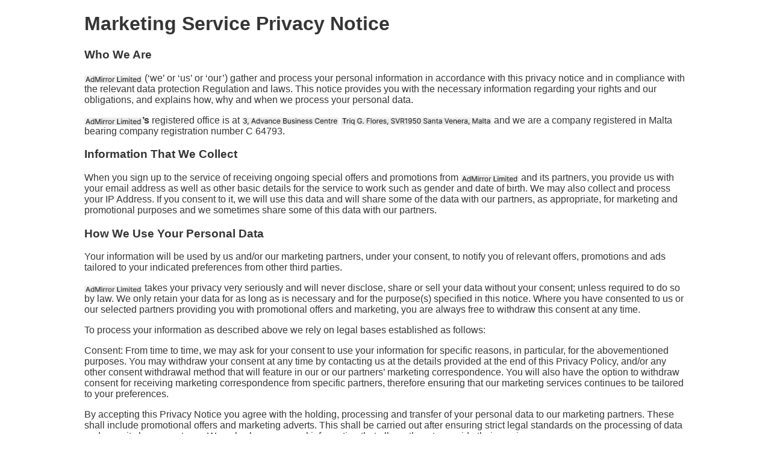

--- FILE ---
content_type: text/html; charset=UTF-8
request_url: https://gentedisinibita.com/page/privacymarketing/
body_size: 5700
content:
<!doctype html>
<html>
<head>
<meta charset="utf-8">

<title>Marketing Service Privacy Notice</title>

<meta name="HandheldFriendly" content="True">
<meta name="MobileOptimized" content="320">
<meta name="viewport" content="user-scalable=no, initial-scale=1, maximum-scale=1, minimum-scale=1, width=device-width, height=device-height, target-densitydpi=device-dpi" />

<link href="/assets/css/normalize.css" rel="stylesheet" type="text/css">
<link href="/assets/css/static.css" rel="stylesheet" type="text/css">

</head>

<body>
<div class="static">
	<h1>Marketing Service Privacy Notice</h1>
	<h3>Who We Are</h3>
<p><strong><img src="https://gentedisinibita.com/images/mail/admr_name.png" alt="" border="0" width="103" height="13" align="middle" style="vertical-align: text-bottom; height:0.8rem; width:auto;" /></strong> (‘we’ or ‘us’ or ‘our’) gather and process your personal information in accordance with this privacy notice and in compliance with the relevant data protection Regulation and laws. This notice provides you with the necessary information regarding your rights and our obligations, and explains how, why and when we process your personal data.</p>
<p><strong><img src="https://gentedisinibita.com/images/mail/admr_name.png" alt="" border="0" width="103" height="13" align="middle" style="vertical-align: text-bottom; height:0.8rem; width:auto;" />’s</strong> registered office is at <img src="https://gentedisinibita.com/images/mail/admr_addr1.png" alt="" border="0" width="162" align="middle" height="13" style="vertical-align: text-bottom; height:0.8rem; width:auto;" /> <img src="https://gentedisinibita.com/images/mail/admr_addr2.png" alt="" border="0" width="254" align="middle" height="13" style="vertical-align: text-bottom; height:0.8rem; width:auto;" /> and we are a company registered in Malta bearing company registration number C 64793. </p>

<h3>Information That We Collect</h3>
<p>When you sign up to the service of receiving ongoing special offers and promotions from <strong><img src="https://gentedisinibita.com/images/mail/admr_name.png" alt="" border="0" width="103" height="13" align="middle" style="vertical-align: text-bottom; height:0.8rem; width:auto;" /></strong> and its partners, you provide us with your email address as well as other basic details for the service to work such as gender and date of birth. We may also collect and process your IP Address. If you consent to it, we will use this data and will share some of the data with our partners, as appropriate, for marketing and promotional purposes and we sometimes share some of this data with our partners.</p>

<h3>How We Use Your Personal Data</h3>
<p>Your information will be used by us and/or our marketing partners, under your consent, to notify you of relevant offers, promotions and ads tailored to your indicated preferences from other third parties.</p>
<p><strong><img src="https://gentedisinibita.com/images/mail/admr_name.png" alt="" border="0" width="103" height="13" align="middle" style="vertical-align: text-bottom; height:0.8rem; width:auto;" /></strong> takes your privacy very seriously and will never disclose, share or sell your data without your consent; unless required to do so by law. We only retain your data for as long as is necessary and for the purpose(s) specified in this notice.  Where you have consented to us or our selected partners providing you with promotional offers and marketing, you are always free to withdraw this consent at any time.</p>
<p>To process your information as described above we rely on legal bases established as follows:</p>
<p>Consent: From time to time, we may ask for your consent to use your information for specific reasons, in particular, for the abovementioned purposes. You may withdraw your consent at any time by contacting us at the details provided at the end of this Privacy Policy, and/or any other consent withdrawal method that will feature in our or our partners’ marketing correspondence. You will also have the option to withdraw consent for receiving marketing correspondence from specific partners, therefore ensuring that our marketing services continues to be tailored to your preferences.</p>
<p>By accepting this Privacy Notice you agree with the holding, processing and transfer of your personal data to our marketing partners. These shall include promotional offers and marketing adverts. This shall be carried out after ensuring strict legal standards on the processing of data and security by our partners. We only share personal information that allows them to provide their services.</p>

<h3>Your Rights</h3>
<p>You have the right to get in touch with us to access any personal information that <strong><img src="https://gentedisinibita.com/images/mail/admr_name.png" alt="" border="0" width="103" height="13" align="middle" style="vertical-align: text-bottom; height:0.8rem; width:auto;" /></strong> processes about you and to request information about: </p>
<ul>
<li>The personal data we hold about you;</li>
<li>The purposes of the processing;</li>
<li>The categories of personal data concerned;</li>
<li>The recipients to whom the personal data has/will be disclosed;</li>
<li>How long we intend to store your personal data for;</li>
<li>If we did not collect the data directly from you, information about the source.</li>
</ul>
<p>If you believe that we hold any incomplete or inaccurate data about you, you have the right to ask us to correct and/or complete the information and we will strive to correct it as quickly as possible; unless there is a valid reason for not doing so, at which point you will be notified.</p>
<p>You also have the right to request erasure of your personal data or to restrict processing (where applicable) in accordance with the data protection laws; as well as to object to any direct marketing from us; to exercise your data portability rights, and to be informed about any automated decision-making we may use.</p>
<p>If we receive a request from you to exercise any of the above rights, we may ask you to verify your identity before acting on the request; this is to ensure that your data is protected and kept secure.</p>

<h3>Sharing and Disclosing Your Personal Information</h3>
<p>Our services are designed to promote your profile and provide other profiles of interest according to the information and preferences you give us according to our terms and conditions. This entails the sharing of such information with our third party service providers, contractors and other users of the service.</p>
<p><strong>With our third party service providers and contractors:</strong> We use certain third parties to operate our services who are involved with various tasks including Customer Support, Daily Operations, Marketing and Transaction Processing. We also share some information with other partners who advertise our, and their services. All our service providers and contractors fall under confidentiality agreements and obligations.</p>
<p><strong>When required by law:</strong> We may disclose your information if reasonably necessary: (i) to comply with a legal process, such as a court order, subpoena or search warrant, government / law enforcement investigation or other legal requirements; (ii) to assist in the prevention or detection of crime (subject in each case to applicable law); or (iii) to protect the safety of any person.</p>
<p><strong>To enforce legal rights:</strong> We may also share information: (i) if disclosure would mitigate our liability in an actual or threatened lawsuit; (ii) as necessary to protect our legal rights and legal rights of our users, business partners or other interested parties; (iii) to enforce our agreements with you; and (iv) to investigate, prevent, or take other action regarding illegal activity, suspected fraud or other wrongdoing.</p>
<p><strong>With your consent or at your request:</strong> We may ask for your consent to share your information with third parties. In any such case, we will make it clear why we want to share the information.</p>
<p>We may use and share non-personal information (meaning information that, by itself, does not identify who you are such as device information, general demographics, general behavioural data, geolocation in de-identified form), as well as personal information in hashed, non-human readable form, under any of the above circumstances.</p>  

<h3>Safeguarding Measures</h3>
<p><strong><img src="https://gentedisinibita.com/images/mail/admr_name.png" alt="" border="0" width="103" height="13" align="middle" style="vertical-align: text-bottom; height:0.8rem; width:auto;" /></strong> takes your privacy seriously and takes every reasonable measure and precaution to protect and secure your personal data. We work hard to protect you and your information from unauthorised access, alteration, disclosure or destruction and have several layers of security measures in place, including: - SSL Encryption, Pseudonymisation, Need to know basis- Restricted Access, Hardware Encryption, Anti-Virus and Anti Malware.</p>
<p>We work hard to protect you from unauthorised access to or alteration, disclosure or destruction of your personal information.  As with all technology companies, although we take steps to secure your information, we do not promise, and you should not expect, that your personal information will always remain secure.</p>
<p>We regularly monitor our systems for possible vulnerabilities and attacks and regularly review our information collection, storage and processing practices to update our physical, technical and organisational security measures.</p>
<p>Our marketing materials are featuring either ai photos or photos of the models who have confirmed that they are 18 years of age or older.<p>
<p>We may suspend your use of all or part of the services without notice if we suspect or detect any breach of security.  If you believe that your account or information is no longer secure, please notify us immediately here.</p>

<h3>Transfers Outside the EU</h3>
<p>Sharing of information laid out in Sharing and Disclosing your Personal Information may sometimes involve processing which involves cross-border data transfers, for instance to the United States of America to companies covered by the EU-U.S. Privacy Shield and to Switzerland and other jurisdictions covered by an adequacy decision published by the European Commission.</p> 

<h3>Consequences of Not Providing Your Data</h3>
<p>You are not obligated to provide your personal information, however, as this information is required for us to be able to provide you with the marketing services, we will not be able to offer our services to you without it.</p>

<h3>How Long We Keep Your Data</h3>
<p><strong><img src="https://gentedisinibita.com/images/mail/admr_name.png" alt="" border="0" width="103" height="13" align="middle" style="vertical-align: text-bottom; height:0.8rem; width:auto;" /></strong> only ever retains personal information until you unsubscribe and we have strict review and retention policies in place to meet these obligations.</p>
<p>In certain cases we keep certain personal information for a longer period for the following purposes:</p>
<ul>
<li>We must keep it to evidence our compliance with applicable law (for instance, records of consents to our Terms, Privacy Policy and other similar consents are kept for five years);</li>
<li>There is an outstanding issue, claim or dispute requiring us to keep the relevant information until it is resolved; or</li>
<li>The information must be kept for our legitimate business interests, such as fraud prevention and enhancing users' safety and security.</li>
</ul>

<h3>Lodging A Complaint/ Contacting us</h3>
<p><strong><img src="https://gentedisinibita.com/images/mail/admr_name.png" alt="" border="0" width="103" height="13" align="middle" style="vertical-align: text-bottom; height:0.8rem; width:auto;" /></strong> only processes your personal information in compliance with this privacy notice and in accordance with the relevant data protection laws. If, however you wish to raise a complaint regarding the processing of your personal data or are unsatisfied with how we have handled your information, you have the right to lodge a complaint with ourselves so that we will try to rectify any mishandling of your data or with the supervisory authority, should you require.</p>
<p>You may contact us as follows:</p>
<strong><img src="https://gentedisinibita.com/images/mail/admr_name.png" alt="" border="0" width="103" height="13" align="middle" style="vertical-align: text-bottom; height:0.8rem; width:auto;" /><strong><br>
Attn: Data Protection Officer<br> 
<img src="https://gentedisinibita.com/images/mail/admr_addr1.png" alt="" border="0" width="162" align="middle" height="13" style="vertical-align: text-bottom; height:0.8rem; width:auto;" /> <img src="https://gentedisinibita.com/images/mail/admr_addr2.png" alt="" border="0" width="254" align="middle" height="13" style="vertical-align: text-bottom; height:0.8rem; width:auto;" /><br>
Email: <img src="https://gentedisinibita.com/images/mail/admr_email.png" alt="" border="0" width="129" align="middle" height="13" style="vertical-align: text-bottom; height:0.8rem; width:auto;" /><br>
</div>

<script src="//ajax.googleapis.com/ajax/libs/jquery/1.10.0/jquery.min.js"></script>
      <!-- Google tag (gtag.js) -->
    <script async src="https://www.googletagmanager.com/gtag/js?id=G-44F0JQKDPN"></script>
    <script>
      window.dataLayer = window.dataLayer || [];

      function gtag() {
        dataLayer.push(arguments);
      }

      gtag('js', new Date());
      gtag('config', 'G-44F0JQKDPN', {
        user_id: '',
        shortname: 'fb_new',
        cid: ''
      });
      gtag('set', {
        user_id: '',
        shortname: 'fb_new',
        cid: ''
      });
    </script>
    <script src="/assets/scripts/trkng.js"></script>
  
</body>
</html>


--- FILE ---
content_type: text/css
request_url: https://gentedisinibita.com/assets/css/static.css
body_size: 108
content:
@import url(http://fonts.googleapis.com/css?family=Open+Sans);
@media screen {
	html {margin:0; padding:0;}
	body {font:normal 1em 'Open Sans', sans-serif; color:#353535; padding:0; margin:0; background:#fff}
	
	.static {max-width:62.5em; margin:1em auto;}
}